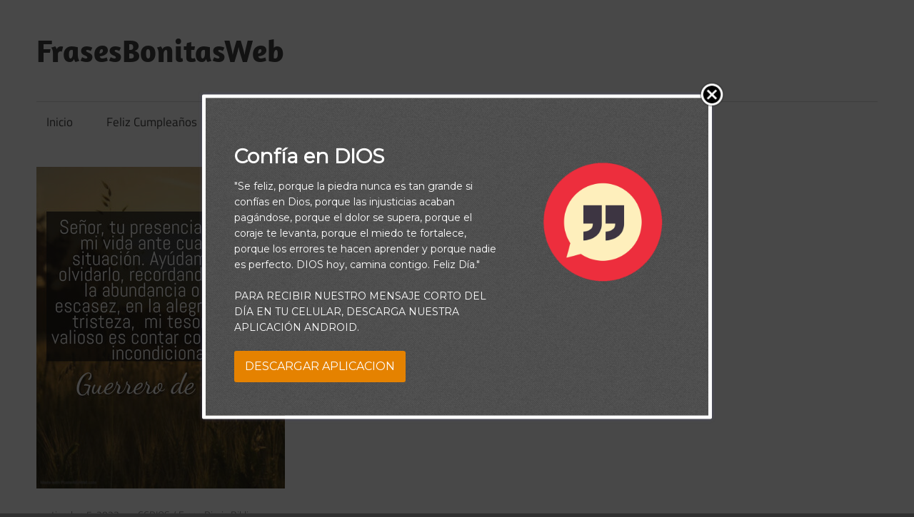

--- FILE ---
content_type: text/html; charset=UTF-8
request_url: https://www.frasesbonitasweb.org/guerrero-de-dios-un-amor-que-no-cambia-1135-380-1170-1142-4/
body_size: 11833
content:
<!DOCTYPE html>
<html  xmlns="http://www.w3.org/1999/xhtml" prefix="dcterms: http://purl.org/dc/terms/" lang="es-VE">

<head>
<meta charset="UTF-8">
<meta name="viewport" content="width=device-width, initial-scale=1">
<link rel="profile" href="http://gmpg.org/xfn/11">
<link rel="pingback" href="https://www.frasesbonitasweb.org/xmlrpc.php">


<!-- BEGIN Metadata added by the Add-Meta-Tags WordPress plugin -->
<meta name="robots" content="noodp,noydir,noindex,nofollow" />
<link rel="alternate" hreflang="es-VE" href="https://www.frasesbonitasweb.org/guerrero-de-dios-un-amor-que-no-cambia-1135-380-1170-1142-4/" />
<meta name="twitter:card" content="summary_large_image" />
<meta name="twitter:creator" content="@https://twitter.com/gmari_jo" />
<meta name="twitter:title" content="Guerrero de Dios: Un amor que no cambia" />
<meta name="twitter:description" content="Señor, tu presencia bendice mi vida ante cualquier situación. Ayúdame a no olvidarlo, recordando que en la abundancia o en la escasez, en la alegría o en la tristeza,  mi tesoro más valioso es contar con tu amor incondicional." />
<meta name="twitter:image:src" content="https://www.frasesbonitasweb.org/wp-content/uploads/2021/01/rsz_guerrerodedios338-dev.jpg" />
<meta name="twitter:image:width" content="348" />
<meta name="twitter:image:height" content="451" />
<meta name="dcterms:title" content="Guerrero de Dios: Un amor que no cambia" />
<meta name="dcterms:identifier" content="https://www.frasesbonitasweb.org/guerrero-de-dios-un-amor-que-no-cambia-1135-380-1170-1142-4/" />
<meta name="dcterms:creator" content="admin" />
<meta name="dcterms:created" content="2023-09-05T23:24:58-04:30" />
<meta name="dcterms:available" content="2023-09-05T23:24:58-04:30" />
<meta name="dcterms:modified" content="2023-09-06T04:26:16-04:30" />
<meta name="dcterms:description" content="Señor, tu presencia bendice mi vida ante cualquier situación. Ayúdame a no olvidarlo, recordando que en la abundancia o en la escasez, en la alegría o en la tristeza,  mi tesoro más valioso es contar con tu amor incondicional." />
<meta name="dcterms:subject" content="ccdios" />
<meta name="dcterms:subject" content="frase diaria biblia" />
<meta name="dcterms:language" content="es-VE" />
<meta name="dcterms:publisher" content="https://www.frasesbonitasweb.org/" />
<meta name="dcterms:rights" content="https://www.frasesbonitasweb.org/" />
<meta name="dcterms:coverage" content="World" />
<meta name="dcterms:type" content="Text" />
<meta name="dcterms:format" content="text/html" />
<!-- END Metadata added by the Add-Meta-Tags WordPress plugin -->

<title>Guerrero de Dios: Un amor que no cambia &#8211; FrasesBonitasWeb </title>
<meta name='robots' content='max-image-preview:large' />
<link rel='dns-prefetch' href='//s.w.org' />
<link rel="alternate" type="application/rss+xml" title="FrasesBonitasWeb  &raquo; Feed" href="https://www.frasesbonitasweb.org/feed/" />
<link rel="alternate" type="application/rss+xml" title="FrasesBonitasWeb  &raquo; Feed de los comentarios" href="https://www.frasesbonitasweb.org/comments/feed/" />
		<script type="text/javascript">
			window._wpemojiSettings = {"baseUrl":"https:\/\/s.w.org\/images\/core\/emoji\/13.1.0\/72x72\/","ext":".png","svgUrl":"https:\/\/s.w.org\/images\/core\/emoji\/13.1.0\/svg\/","svgExt":".svg","source":{"concatemoji":"https:\/\/www.frasesbonitasweb.org\/wp-includes\/js\/wp-emoji-release.min.js?ver=5.8.12"}};
			!function(e,a,t){var n,r,o,i=a.createElement("canvas"),p=i.getContext&&i.getContext("2d");function s(e,t){var a=String.fromCharCode;p.clearRect(0,0,i.width,i.height),p.fillText(a.apply(this,e),0,0);e=i.toDataURL();return p.clearRect(0,0,i.width,i.height),p.fillText(a.apply(this,t),0,0),e===i.toDataURL()}function c(e){var t=a.createElement("script");t.src=e,t.defer=t.type="text/javascript",a.getElementsByTagName("head")[0].appendChild(t)}for(o=Array("flag","emoji"),t.supports={everything:!0,everythingExceptFlag:!0},r=0;r<o.length;r++)t.supports[o[r]]=function(e){if(!p||!p.fillText)return!1;switch(p.textBaseline="top",p.font="600 32px Arial",e){case"flag":return s([127987,65039,8205,9895,65039],[127987,65039,8203,9895,65039])?!1:!s([55356,56826,55356,56819],[55356,56826,8203,55356,56819])&&!s([55356,57332,56128,56423,56128,56418,56128,56421,56128,56430,56128,56423,56128,56447],[55356,57332,8203,56128,56423,8203,56128,56418,8203,56128,56421,8203,56128,56430,8203,56128,56423,8203,56128,56447]);case"emoji":return!s([10084,65039,8205,55357,56613],[10084,65039,8203,55357,56613])}return!1}(o[r]),t.supports.everything=t.supports.everything&&t.supports[o[r]],"flag"!==o[r]&&(t.supports.everythingExceptFlag=t.supports.everythingExceptFlag&&t.supports[o[r]]);t.supports.everythingExceptFlag=t.supports.everythingExceptFlag&&!t.supports.flag,t.DOMReady=!1,t.readyCallback=function(){t.DOMReady=!0},t.supports.everything||(n=function(){t.readyCallback()},a.addEventListener?(a.addEventListener("DOMContentLoaded",n,!1),e.addEventListener("load",n,!1)):(e.attachEvent("onload",n),a.attachEvent("onreadystatechange",function(){"complete"===a.readyState&&t.readyCallback()})),(n=t.source||{}).concatemoji?c(n.concatemoji):n.wpemoji&&n.twemoji&&(c(n.twemoji),c(n.wpemoji)))}(window,document,window._wpemojiSettings);
		</script>
		<style type="text/css">
img.wp-smiley,
img.emoji {
	display: inline !important;
	border: none !important;
	box-shadow: none !important;
	height: 1em !important;
	width: 1em !important;
	margin: 0 .07em !important;
	vertical-align: -0.1em !important;
	background: none !important;
	padding: 0 !important;
}
</style>
	<link rel='stylesheet' id='maxwell-theme-fonts-css'  href='https://www.frasesbonitasweb.org/wp-content/fonts/0bacda3f8b60d1c9da41fd5b1671ad71.css?ver=20201110' type='text/css' media='all' />
<link rel='stylesheet' id='wp-block-library-css'  href='https://www.frasesbonitasweb.org/wp-includes/css/dist/block-library/style.min.css?ver=5.8.12' type='text/css' media='all' />
<link rel='stylesheet' id='toc-screen-css'  href='https://www.frasesbonitasweb.org/wp-content/plugins/table-of-contents-plus/screen.min.css?ver=2302' type='text/css' media='all' />
<style id='toc-screen-inline-css' type='text/css'>
div#toc_container {background: #ddeef4;border: 1px solid #87c0f8;}div#toc_container p.toc_title a,div#toc_container ul.toc_list a {color: #0166ff;}div#toc_container p.toc_title a:hover,div#toc_container ul.toc_list a:hover {color: #0166ff;}div#toc_container p.toc_title a:hover,div#toc_container ul.toc_list a:hover {color: #0166ff;}div#toc_container p.toc_title a:visited,div#toc_container ul.toc_list a:visited {color: #0166ff;}
</style>
<link rel='stylesheet' id='maxwell-stylesheet-css'  href='https://www.frasesbonitasweb.org/wp-content/themes/maxwell/style.css?ver=2.3.6' type='text/css' media='all' />
<style id='maxwell-stylesheet-inline-css' type='text/css'>
.site-description { position: absolute; clip: rect(1px, 1px, 1px, 1px); width: 1px; height: 1px; overflow: hidden; }
</style>
<link rel='stylesheet' id='maxwell-safari-flexbox-fixes-css'  href='https://www.frasesbonitasweb.org/wp-content/themes/maxwell/assets/css/safari-flexbox-fixes.css?ver=20200827' type='text/css' media='all' />
<link rel='stylesheet' id='cp-module-main-style-css'  href='https://www.frasesbonitasweb.org/wp-content/plugins/convertplug/modules/assets/css/cp-module-main.css?ver=3.3.6' type='text/css' media='all' />
<link rel='stylesheet' id='smile-modal-style-css'  href='https://www.frasesbonitasweb.org/wp-content/plugins/convertplug/modules/modal/assets/css/modal.min.css?ver=3.3.6' type='text/css' media='all' />
<link rel='stylesheet' id='wp-add-custom-css-css'  href='https://www.frasesbonitasweb.org?display_custom_css=css&#038;ver=5.8.12' type='text/css' media='all' />
<script type='text/javascript' id='jquery-core-js-extra'>
/* <![CDATA[ */
var slide_in = {"demo_dir":"https:\/\/www.frasesbonitasweb.org\/wp-content\/plugins\/convertplug\/modules\/slide_in\/assets\/demos"};
/* ]]> */
</script>
<script type='text/javascript' src='https://www.frasesbonitasweb.org/wp-includes/js/jquery/jquery.min.js?ver=3.6.0' id='jquery-core-js'></script>
<script type='text/javascript' src='https://www.frasesbonitasweb.org/wp-includes/js/jquery/jquery-migrate.min.js?ver=3.3.2' id='jquery-migrate-js'></script>
<!--[if lt IE 9]>
<script type='text/javascript' src='https://www.frasesbonitasweb.org/wp-content/themes/maxwell/assets/js/html5shiv.min.js?ver=3.7.3' id='html5shiv-js'></script>
<![endif]-->
<script type='text/javascript' src='https://www.frasesbonitasweb.org/wp-content/themes/maxwell/assets/js/svgxuse.min.js?ver=1.2.6' id='svgxuse-js'></script>
<link rel="https://api.w.org/" href="https://www.frasesbonitasweb.org/wp-json/" /><link rel="alternate" type="application/json" href="https://www.frasesbonitasweb.org/wp-json/wp/v2/posts/55483" /><link rel="EditURI" type="application/rsd+xml" title="RSD" href="https://www.frasesbonitasweb.org/xmlrpc.php?rsd" />
<link rel="wlwmanifest" type="application/wlwmanifest+xml" href="https://www.frasesbonitasweb.org/wp-includes/wlwmanifest.xml" /> 
<meta name="generator" content="WordPress 5.8.12" />
<link rel="canonical" href="https://www.frasesbonitasweb.org/guerrero-de-dios-un-amor-que-no-cambia-1135-380-1170-1142-4/" />
<link rel='shortlink' href='https://www.frasesbonitasweb.org/?p=55483' />
<link rel="alternate" type="application/json+oembed" href="https://www.frasesbonitasweb.org/wp-json/oembed/1.0/embed?url=https%3A%2F%2Fwww.frasesbonitasweb.org%2Fguerrero-de-dios-un-amor-que-no-cambia-1135-380-1170-1142-4%2F" />
<link rel="alternate" type="text/xml+oembed" href="https://www.frasesbonitasweb.org/wp-json/oembed/1.0/embed?url=https%3A%2F%2Fwww.frasesbonitasweb.org%2Fguerrero-de-dios-un-amor-que-no-cambia-1135-380-1170-1142-4%2F&#038;format=xml" />
<link rel="icon" href="https://www.frasesbonitasweb.org/wp-content/uploads/2018/03/cropped-frasesbonitasfavicon-32x32.png" sizes="32x32" />
<link rel="icon" href="https://www.frasesbonitasweb.org/wp-content/uploads/2018/03/cropped-frasesbonitasfavicon-192x192.png" sizes="192x192" />
<link rel="apple-touch-icon" href="https://www.frasesbonitasweb.org/wp-content/uploads/2018/03/cropped-frasesbonitasfavicon-180x180.png" />
<meta name="msapplication-TileImage" content="https://www.frasesbonitasweb.org/wp-content/uploads/2018/03/cropped-frasesbonitasfavicon-270x270.png" />
<style id="sccss">.button-popup {
    background-color: #8e000e; /* Green */
    border: none;
    color: white;
    padding: 20px;
    text-align: center;
    text-decoration: none;
    display: inline-block;
    font-size: 18px;
    margin: 4px 2px;
    cursor: pointer;
}

.button1 {border-radius: 2px;}
.button2 {border-radius: 4px;}
.button3 {border-radius: 8px;}
.button4 {border-radius: 12px;}
.button5 {border-radius: 50%;}

.button1:hover {
    box-shadow: 0 12px 16px 0 rgba(0,0,0,0.24), 0 17px 50px 0 rgba(0,0,0,0.19);
}

.button-ancho {
  display: inline-block;
  padding: 20px 30px;
  font-size: 18px;
  cursor: pointer;
  text-align: center;
  text-decoration: none;
  outline: none;
  color: #fff;
  background-color: #8e000e;
  border: none;
  border-radius: 15px;
  box-shadow: 0 6px #999;
}

.button-ancho:hover {background-color: #bf434c}

.button-ancho:active {
  background-color: #3e8e41;
  box-shadow: 0 5px #666;
  transform: translateY(4px);
}


 blockquote {
            width: 100%;
            max-width:1170px;
            margin: 30px auto;
            box-sizing: border-box;
            padding: 10px 10px 10px 30px;
            border-left:8px solid #1abc9c;
            border-right: 3px solid #1abc9c;
            box-shadow: 2px 2px 15px #ccc;
            position: relative;
            color: #2c3e50;
            line-height: 1.3em;
           text-align: center;
            font-family: "Georgia";
        }
        
        blockquote:before {
            content: "\201C";
            font-size: 30px;
            position: absolute;
            font-weight: bold;
            color: #757575;
            left:10px;
            top:26px;
        }
        
        #link {
            background-color: beige;
            text-decoration: none;
            padding: 2px 3px;
            color: #13705f;
        }

#link:hover {
  color:black;
}</style></head>

<body class="post-template-default single single-post postid-55483 single-format-standard wp-embed-responsive post-layout-one-column">

	
	
	<div id="page" class="hfeed site">

		<a class="skip-link screen-reader-text" href="#content">Saltar al contenido</a>

		
		<header id="masthead" class="site-header clearfix" role="banner">

			<div class="header-main container clearfix">

				<div id="logo" class="site-branding clearfix">

										
			<p class="site-title"><a href="https://www.frasesbonitasweb.org/" rel="home">FrasesBonitasWeb </a></p>

							
			<p class="site-description">Frases bonitas, frases de amor y frases de reflexión diarias</p>

		
				</div><!-- .site-branding -->

				<div class="header-widgets clearfix">

					
				</div><!-- .header-widgets -->

			</div><!-- .header-main -->

			

	<div id="main-navigation-wrap" class="primary-navigation-wrap">

		
		<button class="primary-menu-toggle menu-toggle" aria-controls="primary-menu" aria-expanded="false" >
			<svg class="icon icon-menu" aria-hidden="true" role="img"> <use xlink:href="https://www.frasesbonitasweb.org/wp-content/themes/maxwell/assets/icons/genericons-neue.svg#menu"></use> </svg><svg class="icon icon-close" aria-hidden="true" role="img"> <use xlink:href="https://www.frasesbonitasweb.org/wp-content/themes/maxwell/assets/icons/genericons-neue.svg#close"></use> </svg>			<span class="menu-toggle-text">Navegación</span>
		</button>

		<div class="primary-navigation">

			<nav id="site-navigation" class="main-navigation" role="navigation"  aria-label="Menú principal">

				<ul id="primary-menu" class="menu"><li id="menu-item-21" class="menu-item menu-item-type-custom menu-item-object-custom menu-item-home menu-item-21"><a href="https://www.frasesbonitasweb.org/">Inicio</a></li>
<li id="menu-item-39" class="menu-item menu-item-type-taxonomy menu-item-object-category menu-item-39"><a href="https://www.frasesbonitasweb.org/feliz-cumpleanos/">Feliz Cumpleaños</a></li>
<li id="menu-item-40" class="menu-item menu-item-type-taxonomy menu-item-object-category menu-item-has-children menu-item-40"><a href="https://www.frasesbonitasweb.org/frases-bonitas/">Frases Bonitas<svg class="icon icon-expand" aria-hidden="true" role="img"> <use xlink:href="https://www.frasesbonitasweb.org/wp-content/themes/maxwell/assets/icons/genericons-neue.svg#expand"></use> </svg></a>
<ul class="sub-menu">
	<li id="menu-item-8875" class="menu-item menu-item-type-taxonomy menu-item-object-category menu-item-8875"><a href="https://www.frasesbonitasweb.org/frases-bonitas/frases-bonitas-con-imagenes/">Frases Bonitas Con Imágenes</a></li>
	<li id="menu-item-8876" class="menu-item menu-item-type-taxonomy menu-item-object-category menu-item-8876"><a href="https://www.frasesbonitasweb.org/frases-bonitas/frases-bonitas-cortas/">Frases Bonitas Cortas</a></li>
</ul>
</li>
<li id="menu-item-41" class="menu-item menu-item-type-taxonomy menu-item-object-category menu-item-41"><a href="https://www.frasesbonitasweb.org/frases-de-amor/">Frases de Amor</a></li>
<li id="menu-item-42" class="menu-item menu-item-type-taxonomy menu-item-object-category menu-item-42"><a href="https://www.frasesbonitasweb.org/poemas-de-amor/">Poemas de Amor</a></li>
<li id="menu-item-7336" class="menu-item menu-item-type-taxonomy menu-item-object-category menu-item-7336"><a href="https://www.frasesbonitasweb.org/frases-motivadoras/">Frases Motivadoras</a></li>
</ul>			</nav><!-- #site-navigation -->

		</div><!-- .primary-navigation -->

	</div>



		</header><!-- #masthead -->

		
		
		<div id="content" class="site-content container clearfix">

			
	<section id="primary" class="content-single content-area">
		<main id="main" class="site-main" role="main">

		
<article id="post-55483" class="post-55483 post type-post status-publish format-standard has-post-thumbnail hentry category-ccdios category-frase-diaria-biblia">

	<img width="348" height="451" src="https://www.frasesbonitasweb.org/wp-content/uploads/2021/01/rsz_guerrerodedios338-dev.jpg" class="attachment-post-thumbnail size-post-thumbnail wp-post-image" alt="" loading="lazy" srcset="https://www.frasesbonitasweb.org/wp-content/uploads/2021/01/rsz_guerrerodedios338-dev.jpg 348w, https://www.frasesbonitasweb.org/wp-content/uploads/2021/01/rsz_guerrerodedios338-dev-231x300.jpg 231w, https://www.frasesbonitasweb.org/wp-content/uploads/2021/01/rsz_guerrerodedios338-dev-113x146.jpg 113w" sizes="(max-width: 348px) 100vw, 348px" />
	<header class="entry-header">

		<div class="entry-meta"><span class="meta-date"><a href="https://www.frasesbonitasweb.org/guerrero-de-dios-un-amor-que-no-cambia-1135-380-1170-1142-4/" title="11:24 pm" rel="bookmark"><time class="entry-date published updated" datetime="2023-09-05T23:24:58-04:30">septiembre 5, 2023</time></a></span><span class="meta-category"> <a href="https://www.frasesbonitasweb.org/ccdios/" rel="category tag">CCDIOS</a> / <a href="https://www.frasesbonitasweb.org/frase-diaria-biblia/" rel="category tag">Frase Diaria Biblia</a></span></div>
		<h1 class="entry-title">Guerrero de Dios: Un amor que no cambia</h1>
		<div class="posted-by"> <img alt='' src='https://secure.gravatar.com/avatar/a872af80fa7c514eb5c09baf7e0bc3c9?s=32&#038;d=mm&#038;r=g' srcset='https://secure.gravatar.com/avatar/a872af80fa7c514eb5c09baf7e0bc3c9?s=64&#038;d=mm&#038;r=g 2x' class='avatar avatar-32 photo' height='32' width='32' loading='lazy'/>Publicado por <span class="meta-author"> <span class="author vcard"><a class="url fn n" href="https://www.frasesbonitasweb.org/author/admin/" title="Ver todas las entradas de admin" rel="author">admin</a></span></span></div>
	</header><!-- .entry-header -->

	<div class="entry-content clearfix">

		<p><em><strong>“Pero cuantas cosas eran para mí ganancia, las he estimado como pérdida por amor de Cristo. Y ciertamente, aun estimo todas las cosas como pérdida por la excelencia del conocimiento de Cristo Jesús, mi Señor, por amor del cual lo he perdido todo, y lo tengo por basura, para ganar a Cristo, y ser hallado en él, no teniendo mi propia justicia, que es por la ley, sino la que es por la fe de Cristo, la justicia que es de Dios por la fe” (Filipenses 3:7-9)</strong></em></p>
<p><span style="font-size: 1.125rem;"><div class='code-block code-block-2' style='margin: 8px 0; clear: both;'>
<script async src="//pagead2.googlesyndication.com/pagead/js/adsbygoogle.js"></script>
<!-- Biblia de Promesas 2 -->
<ins class="adsbygoogle"
     style="display:block"
     data-ad-client="ca-pub-4777749860576209"
     data-ad-slot="6655892372"
     data-ad-format="auto"></ins>
<script>
(adsbygoogle = window.adsbygoogle || []).push({});
</script></div>
</span></p>
<p>Sin dudas, que la vida es un camino que será recorrido con altos y bajos. Habrás escuchado alguna vez la comparación de la vida como una montaña rusa; subimos, nos regocijamos, disfrutamos, pero también en ciertos momentos, nos veremos inmersos en la posibilidad de caer, vernos invadidos por la angustia y la preocupación. Es ese su ciclo normal.</p>
<p>Lo realmente importante de todo ello, es no cometer el error de buscar con mayor rapidez al Señor, cuando las cosas no estén siguiendo el rumbo que esperamos. Como nos exhorta el Apóstol Pablo en las escrituras de hoy: <strong>en las buenas y en las malas el amor de Dios será constante </strong>¿Puedes esperar algo mejor?</p>
<p>No solo debemos reconocer a Dios, independientemente de las circunstancias que estemos atravesando, sino que debemos tener presente que nuestra relación con Él es la mayor de nuestras bendiciones. Cuando nos percatamos de que el tesoro más valioso de nuestras vidas, se encuentra en la comunión con El Señor a través de su palabra, observaremos que todo lo demás, incluso las mejores cosas que nos sucedan, se quedarán pequeñas, al compararlas con el regocijo de caminar junto a Dios y de contar con su presencia, cada día de nuestra existencia.</p>
<p>No lo olvides: Nada más grande y valioso habrá que vivir en Dios. Recuérdalo siempre, en las buenas y en las malas.</p>
<p><span style="font-size: 1.125rem;"><div class='code-block code-block-3' style='margin: 8px 0; clear: both;'>
<script async src="//pagead2.googlesyndication.com/pagead/js/adsbygoogle.js"></script>
<!-- BB-PROM-2 -->
<ins class="adsbygoogle"
     style="display:block"
     data-ad-client="ca-pub-3830596218109102"
     data-ad-slot="4024726675"
     data-ad-format="auto"></ins>
<script>
(adsbygoogle = window.adsbygoogle || []).push({});
</script></div>
</span></p>
<p><em>Palabra diaria: Señor, tu presencia bendice mi vida ante cualquier situación. Ayúdame a no olvidarlo, recordando que en la abundancia o en la escasez, en la alegría o en la tristeza,  mi tesoro más valioso es contar con tu amor incondicional.</em></p>
<span class="cp-load-after-post"></span>
		
	</div><!-- .entry-content -->

	<footer class="entry-footer">

						
	<nav class="navigation post-navigation" role="navigation" aria-label="Entradas">
		<h2 class="screen-reader-text">Navegación de entradas</h2>
		<div class="nav-links"><div class="nav-previous"><a href="https://www.frasesbonitasweb.org/buenos-dias-1135-380-1170-1142-448/" rel="prev"><span class="nav-link-text">Entrada anterior</span><h3 class="entry-title">Buenos Días</h3></a></div><div class="nav-next"><a href="https://www.frasesbonitasweb.org/comentario-diario-efesios-610-1135-380-1170-1142-3/" rel="next"><span class="nav-link-text">Entrada siguiente</span><h3 class="entry-title">Comentario diario: Efesios 6:10</h3></a></div></div>
	</nav>
	</footer><!-- .entry-footer -->

</article>

<div id="comments" class="comments-area">

	
	
	
	
</div><!-- #comments -->

		</main><!-- #main -->
	</section><!-- #primary -->

	
	<section id="secondary" class="sidebar widget-area clearfix" role="complementary">

		<aside id="ai_widget-4" class="widget ai_widget clearfix"><div class='code-block code-block-3' style='margin: 8px 0; clear: both;'>
<script async src="//pagead2.googlesyndication.com/pagead/js/adsbygoogle.js"></script>
<!-- BB-PROM-2 -->
<ins class="adsbygoogle"
     style="display:block"
     data-ad-client="ca-pub-3830596218109102"
     data-ad-slot="4024726675"
     data-ad-format="auto"></ins>
<script>
(adsbygoogle = window.adsbygoogle || []).push({});
</script></div>
</aside><aside id="search-4" class="widget widget_search clearfix"><div class="widget-header"><h3 class="widget-title">Búsqueda</h3></div>
<form role="search" method="get" class="search-form" action="https://www.frasesbonitasweb.org/">
	<label>
		<span class="screen-reader-text">Buscar:</span>
		<input type="search" class="search-field"
			placeholder="Buscar &hellip;"
			value="" name="s"
			title="Buscar:" />
	</label>
	<button type="submit" class="search-submit">
		<svg class="icon icon-search" aria-hidden="true" role="img"> <use xlink:href="https://www.frasesbonitasweb.org/wp-content/themes/maxwell/assets/icons/genericons-neue.svg#search"></use> </svg>		<span class="screen-reader-text">Buscar</span>
	</button>
</form>
</aside>
	</section><!-- #secondary -->



	</div><!-- #content -->

	
	<div id="footer" class="footer-wrap">

		<footer id="colophon" class="site-footer container clearfix" role="contentinfo">

			
			<div id="footer-text" class="site-info">
				
	<span class="credit-link">
		Tema para WordPress: Maxwell de <a href="https://themezee.com/" target="_blank" rel="nofollow">ThemeZee</a>.	</span>

				</div><!-- .site-info -->

		</footer><!-- #colophon -->

	</div>

</div><!-- #page -->




				<script type="text/javascript" id="modal">
					jQuery(window).on( 'load', function(){
						startclock();
					});
					function stopclock (){
						if(timerRunning) clearTimeout(timerID);
						timerRunning = false;
						//document.cookie="time=0";
					}
					function showtime () {
						var now = new Date();
						var my = now.getTime() ;
						now = new Date(my-diffms) ;
						//document.cookie="time="+now.toLocaleString();
						timerID = setTimeout('showtime()',10000);
						timerRunning = true;
					}
					function startclock () {
						stopclock();
						showtime();
					}
					var timerID = null;
					var timerRunning = false;
					var x = new Date() ;
					var now = x.getTime() ;
					var gmt = 1769283467 * 1000 ;
					var diffms = (now - gmt) ;
				</script>
				<style type="text/css"></style><link rel='stylesheet' type='text/css' id='cp-google-fonts' href='https://fonts.googleapis.com/css?family=Bitter|Lato|Libre+Baskerville|Montserrat|Neuton|Open+Sans|Pacifico|Raleway|Roboto|Sacramento|Varela+Round|Lato|Open Sans|Libre Baskerville|Montserrat|Neuton|Raleway|Roboto|Sacramento|Varela Round|Pacifico|Bitter' media='none' onload = 'if(media!="all")media="all"'>				<div data-class-id="content-69751f8b407e2" data-referrer-domain="" data-referrer-check="hide" data-after-content-value="50" data-overlay-class = "overlay-zoomin" data-onload-delay = "1"data-onscroll-value = ""data-exit-intent = "disabled" data-closed-cookie-time="30" data-conversion-cookie-time="90"  data-modal-id="cp_id_79b78"  data-modal-style="cp_id_79b78"  data-option="smile_modal_styles"    data-custom-class = "cp-cp_id_79b78 cp-modal-global"data-load-on-refresh = "enabled"data-dev-mode = "disabled"data-custom-selector = "" class="overlay-show cp-onload cp-global-load  cp-cp_id_79b78 cp-modal-global" data-module-type="modal" ></div>
		
		<div data-form-layout="cp-form-layout-4" class="cp-module cp-modal-popup-container  cp_id_79b78 cp-direct-download-container " data-style-id ="cp_id_79b78"  data-module-name ="modal" data-close-gravity = "1">
			<div class="content-69751f8b407e2 cp-overlay   smile-zoomIn  global_modal_container   "  data-scheduled="false"  data-closed-cookie-time="30" data-conversion-cookie-time="90"  data-modal-id="cp_id_79b78"  data-modal-style="cp_id_79b78"  data-option="smile_modal_styles" data-placeholder-font="inherit"data-custom-class = "cp-cp_id_79b78 cp-modal-global"data-class = "content-69751f8b407e2"data-load-on-refresh = "enabled"data-load-on-count = "" data-hide-img-on-mobile=768 data-affiliate_setting ="0"  data-overlay-animation = "smile-zoomIn"       data-tz-offset = "-4.5"data-image-position = "1"data-placeholder-color = ""data-timezonename = "WordPress"data-timezone = "-4.5"  style=" " >
				<div class="cp-overlay-background" style=" background-color:rgba(0,0,0,0.71);"></div>	<div class="cp-modal cp-modal-custom-size" style="width:100%;height:auto;max-width:714px;">
					<div class="cp-animate-container"  data-overlay-animation = "smile-zoomIn"  data-exit-animation="smile-bounceOutDown">
						<div class="cp-modal-content "   style = "box-shadow:0px 0px 5px 0px rgba(86,86,131,0.6);-webkit-box-shadow:0px 0px 5px 0px rgba(86,86,131,0.6);-moz-box-shadow:0px 0px 5px 0px rgba(86,86,131,0.6);border-radius: 2px;-moz-border-radius: 2px;-webkit-border-radius: 2px;border-style: solid;border-color: #ffffff;border-width:  px;border-top-width:5px;border-left-width:5px;border-right-width:5px;border-bottom-width:5px;" >	
								
							<div class="cp-modal-body cp-direct-download " style = "background-image:url(//www.frasesbonitasweb.org/wp-content/uploads/2018/11/tweed-150x150.png);background-repeat: repeat;background-position: center;background-size: auto;;" >
																<div class="cp-modal-body-overlay cp_cs_overlay" style="background-color:rgba(66,66,66,0.01);;;"></div>
																		<!-- BEFORE CONTENTS -->
		<div class="cp-row cp-columns-equalized">
			<div class="col-lg-7 col-md-7 col-sm-7 col-xs-12 cp-text-container  cp-column-equalized-center" >

				<div class="cp-desc-container 
				cp-empty					">
					<div class="cp-description cp_responsive" style="color: rgb(44, 62, 80);"></div>
				</div>
				<div class="cp-title-container 
									">
					<h2 class="cp-title cp_responsive" style="color: rgb(44, 62, 80);"><span style="color:#FFFFFF;">Confía en DIOS&nbsp;</span></h2>
				</div>
				<div class="cp-short-desc-container 
									">
					<div class="cp-short-description cp-desc cp_responsive " ><span style="color:#FFFFFF;">"Se feliz, porque la piedra nunca es tan grande si confías en Dios, porque las injusticias acaban pagándose, porque el dolor se supera, porque el coraje te levanta, porque el miedo te fortalece, porque los errores te hacen aprender y porque nadie es perfecto. DIOS hoy, camina contigo. Feliz Día."<br />
<br />
PARA RECIBIR NUESTRO MENSAJE CORTO DEL DÍA EN TU CELULAR, DESCARGA NUESTRA APLICACIÓN ANDROID.</span></div>
				</div>
				<div class="cp-form-container cp-vertical-form-container">
					<div class="cp-submit-container">
						
		<style type="text/css" class="cp-form-css">.content-69751f8b407e2 .cp-form-container label:not(.cp-label) {    display:none;}.content-69751f8b407e2 .cp-form-container label {    color: rgb(153, 153, 153);   font-size: 15px;	font-family:; 	text-align: left;} .content-69751f8b407e2 .cp-form-container .cp-form-field select {    text-align-last: left;   direction: ltr;}.content-69751f8b407e2 .cp-form-container input:focus:not([type='radio']):not([type='checkbox']):not([type='range']), .content-69751f8b407e2 .cp-form-container textarea:focus, .content-69751f8b407e2 .cp-form-container .cp-form-field button, .content-69751f8b407e2 .cp-form-container .cp-form-field input, .content-69751f8b407e2 .cp-form-container .cp-form-field select, .content-69751f8b407e2 .cp-form-container .cp-form-field textarea { 	text-align: left; 	font-size: 15px; 	font-family: ; 	color: ; 	background-color: ; 	border-color: ; 	padding-top: 10px; 	padding-bottom: 10px; 	padding-left: 15px; 	padding-right: 15px; 	border-radius: 3px;}.content-69751f8b407e2 .cp-form-container .cp-form-field  .cp-label {  	text-align: left; 	font-size: 15px; 	font-family: ; 	color: ; 	padding-top: 10px; 	padding-bottom: 10px; 	border-radius: 3px;}.content-69751f8b407e2 .cp-form-container .cp-submit {  	padding-top: 10px; 	padding-bottom: 10px; 	padding-left: 15px; 	padding-right: 15px;}.content-69751f8b407e2 .cp-form-container .cp-submit.cp-btn-flat {  	background: #e68300!important;border-radius:3px;}.content-69751f8b407e2 .cp-form-container .cp-submit.cp-btn-flat:hover {  	background: #d97600!important;}.content-69751f8b407e2 .cp-form-field.cp-enable-box-shadow > div { border-radius: 3px;}</style>
			<div class="form-main cp-form-layout-4">

				<form class="cp-form smile-optin-form  ">

							<input type="hidden" id="526883737_wpnonce" name="_wpnonce" value="a6d2616d1e">
		<input type="hidden" name="cp-page-url" value="https://www.frasesbonitasweb.org/guerrero-de-dios-un-amor-que-no-cambia-1135-380-1170-1142-4" />
		<input type="hidden" name="param[user_id]" value="cp-uid-50b66d6d4454075f438f14fded19d840" />
		<input type="hidden" name="param[date]" value="24-1-2026" />
		<input type="hidden" name="list_parent_index" value="0" />
		<input type="hidden" name="action" value="cp_add_subscriber" />
		<input type="hidden" name="list_id" value="0" />
		<input type="hidden" name="style_id" value="cp_id_79b78" />
		<input type="hidden" name="msg_wrong_email" value='Please enter correct email address.' />
		<input type="hidden" name="message" value="Thank you." />		
		<input type="hidden" name="cp_module_name" value="Business Blog Optin" />
		<input type="hidden" name="cp_set_user" value="None" />
		<input type="hidden" name="cp_module_type" value="" />
				<input type="text" name="cp_set_hp" value="" style="display: none;"/>
			<input type="hidden" name="only_conversion" value="true" />
					<div class="cp-submit-wrap  cp-submit-wrap-left col-md-12 col-lg-12 col-sm-12 col-xs-12  ">
													<div class="cp-submit btn-subscribe cp_responsive cp-btn-flat  "  data-redirect-link="https://play.google.com/store/apps/details?id=com.tecsoftdroid.promesadevocional"  data-redirect-link-target="_blank"    rel="noopener">
								<span style="font-size: 16px;">DESCARGAR APLICACION</span>							</div>
													</div><!-- .cp-submit-wrap -->
					</form><!-- .smile-optin-form -->
				</div>
										</div>
				</div>
				<div class="cp-info-container cp_responsive 
				cp-empty					" style="color: rgb(44, 62, 80);">
									</div>
			</div><!-- .col-lg-7 col-md-7 col-sm-7 col-xs-12 cp-text-container -->
			<div class="col-lg-5 col-md-5 col-sm-5 col-xs-12 cp-column-equalized-center">
									<div class="cp-image-container">
												<img style="left:0px;top:-57px;max-width:200px;" data-src="https://www.frasesbonitasweb.org/wp-content/uploads/2018/11/logo-frases-bonitasDefinitivo.png" class="cp-image"  >
											</div>

									</div><!-- .col-lg-5 col-md-5 col-sm-5 col-xs-12 -->
			</div>
			<!-- AFTER CONTENTS -->
					<input type="hidden" class="cp-impress-nonce" name="cp-impress-nonce" value="fd6600721b">

	</div><!-- .cp-modal-body -->

		
</div><!-- .cp-modal-content -->

		
		
				<div class="cp-overlay-close cp-image-close cp-adjacent-close cp-adjacent-right" style="width: 36px">
						<img class="" src="https://www.frasesbonitasweb.org/wp-content/plugins/convertplug/modules/assets/images/default.png" alt="close-link" />					</div>

					</div><!-- .cp-animate-container -->

		
</div><!-- .cp-modal -->

		<!-- .affiliate link for fullscreen -->

			</div><!-- .cp-overlay -->
</div><!-- .cp-modal-popup-container -->
						<script type="text/javascript" id="info-bar">
					jQuery(window).on( 'load', function(){
						startclock();
					});
					function stopclock (){
						if(timerRunning) clearTimeout(timerID);
						timerRunning = false;
						//document.cookie="time=0";
					}
					function showtime () {
						var now = new Date();
						var my = now.getTime() ;
						now = new Date(my-diffms) ;
						//document.cookie="time="+now.toLocaleString();
						timerID = setTimeout('showtime()',10000);
						timerRunning = true;
					}
					function startclock () {
						stopclock();
						showtime();
					}
					var timerID = null;
					var timerRunning = false;
					var x = new Date() ;
					var now = x.getTime() ;
					var gmt = 1769283467 * 1000 ;
					var diffms = (now - gmt) ;
				</script>
								<script type="text/javascript" id="slidein">
					jQuery(window).on( 'load', function(){
						startclock();
					});
					function stopclock (){
						if(timerRunning) clearTimeout(timerID);
						timerRunning = false;
						//document.cookie="time=0";
					}

					function showtime () {
						var now = new Date();
						var my = now.getTime() ;
						now = new Date(my-diffms) ;
						//document.cookie="time="+now.toLocaleString();
						timerID = setTimeout('showtime()',10000);
						timerRunning = true;
					}

					function startclock () {
						stopclock();
						showtime();
					}
					var timerID = null;
					var timerRunning = false;
					var x = new Date() ;
					var now = x.getTime() ;
					var gmt = 1769283467 * 1000 ;
					var diffms = (now - gmt) ;
				</script>
				<link rel='stylesheet' id='direct_download-cp_id_79b78-css'  href='https://www.frasesbonitasweb.org/wp-content/plugins/convertplug/modules/modal/assets/demos/direct_download/direct_download.min.css?ver=5.8.12' type='text/css' media='all' />
<script type='text/javascript' id='toc-front-js-extra'>
/* <![CDATA[ */
var tocplus = {"visibility_show":"mostrar","visibility_hide":"ocultar","width":"Auto"};
/* ]]> */
</script>
<script type='text/javascript' src='https://www.frasesbonitasweb.org/wp-content/plugins/table-of-contents-plus/front.min.js?ver=2302' id='toc-front-js'></script>
<script type='text/javascript' id='maxwell-navigation-js-extra'>
/* <![CDATA[ */
var maxwellScreenReaderText = {"expand":"Abrir el men\u00fa hijo","collapse":"Cerrar el men\u00fa hijo","icon":"<svg class=\"icon icon-expand\" aria-hidden=\"true\" role=\"img\"> <use xlink:href=\"https:\/\/www.frasesbonitasweb.org\/wp-content\/themes\/maxwell\/assets\/icons\/genericons-neue.svg#expand\"><\/use> <\/svg>"};
/* ]]> */
</script>
<script type='text/javascript' src='https://www.frasesbonitasweb.org/wp-content/themes/maxwell/assets/js/navigation.min.js?ver=20220224' id='maxwell-navigation-js'></script>
<script type='text/javascript' src='https://www.frasesbonitasweb.org/wp-includes/js/wp-embed.min.js?ver=5.8.12' id='wp-embed-js'></script>
<script type='text/javascript' defer="defer" src='https://www.frasesbonitasweb.org/wp-content/plugins/convertplug/modules/assets/js/cp-module-main.js?ver=3.3.6' id='cp-module-main-js-js'></script>
<script type='text/javascript' id='smile-modal-script-js-extra'>
/* <![CDATA[ */
var smile_ajax = {"url":"https:\/\/www.frasesbonitasweb.org\/wp-admin\/admin-ajax.php"};
/* ]]> */
</script>
<script type='text/javascript' defer="defer" src='https://www.frasesbonitasweb.org/wp-content/plugins/convertplug/modules/modal/assets/js/modal.min.js?ver=3.3.6' id='smile-modal-script-js'></script>

</body>
</html>


--- FILE ---
content_type: text/html; charset=utf-8
request_url: https://www.google.com/recaptcha/api2/aframe
body_size: 266
content:
<!DOCTYPE HTML><html><head><meta http-equiv="content-type" content="text/html; charset=UTF-8"></head><body><script nonce="pnvO3VkTrko9YxmW8Z-PAA">/** Anti-fraud and anti-abuse applications only. See google.com/recaptcha */ try{var clients={'sodar':'https://pagead2.googlesyndication.com/pagead/sodar?'};window.addEventListener("message",function(a){try{if(a.source===window.parent){var b=JSON.parse(a.data);var c=clients[b['id']];if(c){var d=document.createElement('img');d.src=c+b['params']+'&rc='+(localStorage.getItem("rc::a")?sessionStorage.getItem("rc::b"):"");window.document.body.appendChild(d);sessionStorage.setItem("rc::e",parseInt(sessionStorage.getItem("rc::e")||0)+1);localStorage.setItem("rc::h",'1769283469294');}}}catch(b){}});window.parent.postMessage("_grecaptcha_ready", "*");}catch(b){}</script></body></html>